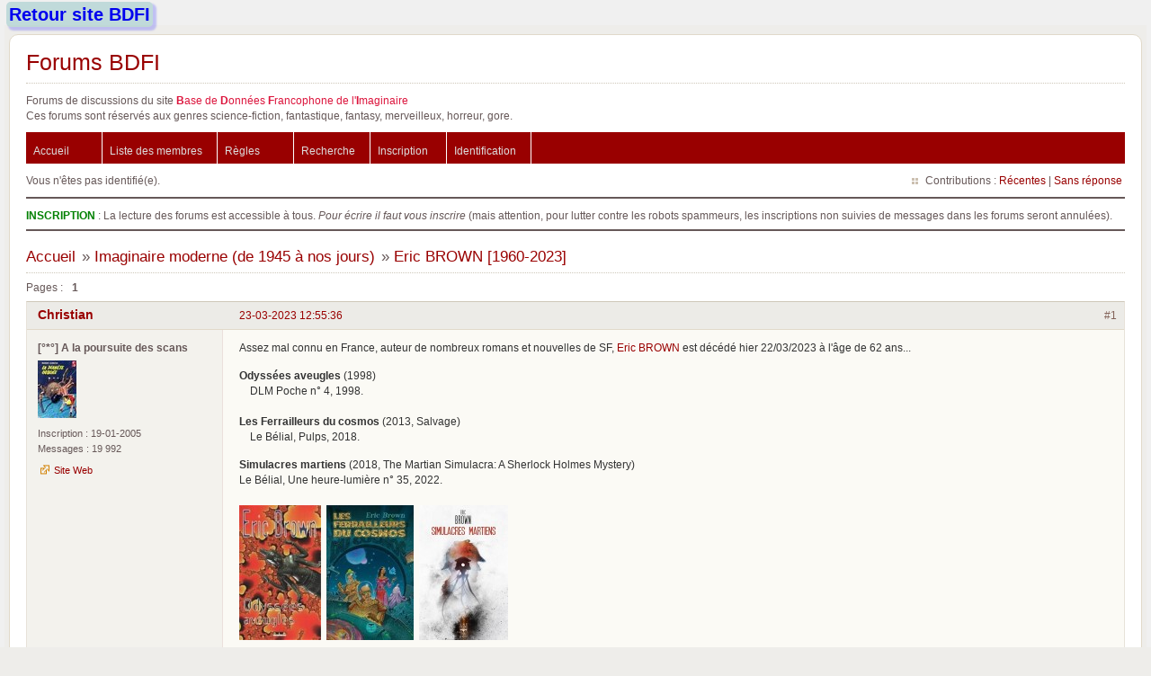

--- FILE ---
content_type: text/html; charset=utf-8
request_url: https://forums.bdfi.net/viewtopic.php?pid=61369
body_size: 3070
content:
<!DOCTYPE html PUBLIC "-//W3C//DTD XHTML 1.0 Strict//EN" "http://www.w3.org/TR/xhtml1/DTD/xhtml1-strict.dtd">
<html xmlns="http://www.w3.org/1999/xhtml" xml:lang="fr" lang="fr" dir="ltr">
<head>
<meta http-equiv="Content-Type" content="text/html; charset=utf-8" />
<title>Eric BROWN [1960-2023] / Imaginaire moderne (de 1945 à nos jours) / Forums BDFI</title>
<link rel="stylesheet" type="text/css" href="style/Fire.css" />
<link rel="canonical" href="viewtopic.php?id=4609" title="Page 1" />
<link rel="alternate" type="application/atom+xml" href="extern.php?action=feed&amp;tid=4609&amp;type=atom" title="Flux Atom de la discussion" />
</head>
<body>
<style>
body, body#bdfi {
 font-family: Verdana, Helvetica, sans-serif;
 font-size: small;
}

#conteneur {
 padding: 5px;
 background: #fafafa;
 font-family: Verdana, Helvetica, sans-serif;
 font-size: 100%;
 background-color: #f0f0f0;
}

#punindex {
 margin: auto;
 center;
}

.buttonbdfi {
 margin: 2px;
 padding: 3px;
 border-radius: 5px;
 box-shadow: 3px 3px 2px 1px rgba(0, 0, 255, .2);
 background-color: rgba(0, 128, 128, .2);
 text-decoration: none;
}
</style>

<div id="conteneur">


<div>
<a class='buttonbdfi' style='font-size: 20px; font-weight: bold' href='https://www.bdfi.net/' title="Retour au site BDFI">Retour site BDFI</a>
<!--
 - <a class='buttonbdfi' href='http://test.bdfi.net/' title="Site v2 de test">Site v2 (test / bêta)</a>
-->
</div>

<div id="punviewtopic" class="pun">
<div class="top-box"></div>

<div class="punwrap">

<div id="brdheader" class="block">
	<div class="box">
		<div id="brdtitle" class="inbox">
			<h1><a href="index.php">Forums BDFI</a></h1>
			<div id="brddesc">Forums de discussions du site <span style='color:crimson'><b>B</b>ase de <b>D</b>onnées <b>F</b>rancophone de l'<b>I</b>maginaire</span><br />Ces forums sont réservés aux genres science-fiction, fantastique, fantasy, merveilleux, horreur, gore.</div>
		</div>
		<div id="brdmenu" class="inbox">
			<ul>
				<li id="navindex" class="isactive"><a href="index.php">Accueil</a></li>
				<li id="navuserlist"><a href="userlist.php">Liste des membres</a></li>
				<li id="navrules"><a href="misc.php?action=rules">Règles</a></li>
				<li id="navsearch"><a href="search.php">Recherche</a></li>
				<li id="navregister"><a href="register.php">Inscription</a></li>
				<li id="navlogin"><a href="login.php">Identification</a></li>
			</ul>
		</div>
		<div id="brdwelcome" class="inbox">
			<p class="conl">Vous n'êtes pas identifié(e).</p>
			<ul class="conr">
				<li><span>Contributions&#160;: <a href="search.php?action=show_recent" title="Trouver les discussions comportant des messages récents.">Récentes</a> | <a href="search.php?action=show_unanswered" title="Trouver les discussions sans réponse.">Sans réponse</a></span></li>
			</ul>
			<div class="clearer"></div>
		</div>
	</div>
</div>

<div id="announce" class="block">
	<div class="hd"><h2><span>Annonce</span></h2></div>
	<div class="box">
		<div id="announce-block" class="inbox">
			<div class="usercontent"><span style='color:green'><b>INSCRIPTION</b></span> : La lecture des forums est accessible à tous. <em>Pour écrire il faut vous inscrire</em> (mais attention, pour lutter contre les robots spammeurs, les inscriptions non suivies de messages dans les forums seront annulées).</div>
		</div>
	</div>
</div>

<div id="brdmain">
<div class="linkst">
	<div class="inbox crumbsplus">
		<ul class="crumbs">
			<li><a href="index.php">Accueil</a></li>
			<li><span>»&#160;</span><a href="viewforum.php?id=3">Imaginaire moderne (de 1945 à nos jours)</a></li>
			<li><span>»&#160;</span><strong><a href="viewtopic.php?id=4609">Eric BROWN [1960-2023]</a></strong></li>
		</ul>
		<div class="pagepost">
			<p class="pagelink conl"><span class="pages-label">Pages&#160;: </span><strong class="item1">1</strong></p>
		</div>
		<div class="clearer"></div>
	</div>
</div>

<div id="p61369" class="blockpost rowodd firstpost blockpost1">
	<h2><span><span class="conr">#1</span> <a href="viewtopic.php?pid=61369#p61369">23-03-2023 12:55:36</a></span></h2>
	<div class="box">
		<div class="inbox">
			<div class="postbody">
				<div class="postleft">
					<dl>
						<dt><strong><a href="profile.php?id=7">Christian</a></strong></dt>
						<dd class="usertitle"><strong>[°*°] A la poursuite des scans</strong></dd>
						<dd class="postavatar"><img src="https://forums.bdfi.net/img/avatars/7.jpg?m=1609701035" width="43" height="64" alt="" /></dd>
						<dd><span>Inscription&#160;: 19-01-2005</span></dd>
						<dd><span>Messages&#160;: 19 992</span></dd>
						<dd class="usercontacts"><span class="website"><a href="http://www.bdfi.net" rel="nofollow">Site Web</a></span></dd>
					</dl>
				</div>
				<div class="postright">
					<h3>Eric BROWN [1960-2023]</h3>
					<div class="postmsg">
						<p>Assez mal connu en France, auteur de nombreux romans et nouvelles de SF, <a href="http://www.bdfi.net/auteurs/b/brown_eric.php" rel="nofollow">Eric BROWN</a> est décédé hier 22/03/2023 à l&#039;âge de 62 ans...</p><p><strong>Odyssées aveugles </strong> (1998)<br />&#160; &#160; DLM Poche n° 4, 1998.<br />&#160; &#160; <br /><strong>Les Ferrailleurs du cosmos </strong> (2013, Salvage) <br />&#160; &#160; Le Bélial, Pulps, 2018. </p><p><strong>Simulacres martiens </strong> (2018, The Martian Simulacra: A Sherlock Holmes Mystery)<br />Le Bélial, Une heure-lumière n° 35, 2022.</p><p><a href="http://www.bdfi.info/couvs/d/dlmpoch4.jpg" rel="nofollow"><span class="postimg"><img src="http://www.bdfi.info/vignettes/d/v_dlmpoch4.jpg" alt="v_dlmpoch4.jpg" /></span></a>&#160; <a href="http://www.bdfi.info/couvs/b/belialp05.jpg" rel="nofollow"><span class="postimg"><img src="http://www.bdfi.info/vignettes/b/v_belialp05.jpg" alt="v_belialp05.jpg" /></span></a>&#160; <a href="http://www.bdfi.info/couvs/u/uhl35.jpg" rel="nofollow"><span class="postimg"><img src="http://www.bdfi.info/vignettes/u/v_uhl35.jpg" alt="v_uhl35.jpg" /></span></a></p>
					</div>
				</div>
			</div>
		</div>
		<div class="inbox">
			<div class="postfoot clearb">
				<div class="postfootleft"><p><span>Hors ligne</span></p></div>
			</div>
		</div>
	</div>
</div>

<div class="postlinksb">
	<div class="inbox crumbsplus">
		<div class="pagepost">
			<p class="pagelink conl"><span class="pages-label">Pages&#160;: </span><strong class="item1">1</strong></p>
		</div>
		<ul class="crumbs">
			<li><a href="index.php">Accueil</a></li>
			<li><span>»&#160;</span><a href="viewforum.php?id=3">Imaginaire moderne (de 1945 à nos jours)</a></li>
			<li><span>»&#160;</span><strong><a href="viewtopic.php?id=4609">Eric BROWN [1960-2023]</a></strong></li>
		</ul>
		<div class="clearer"></div>
	</div>
</div>
</div>

<div id="brdfooter" class="block">
	<h2><span>Pied de page des forums</span></h2>
	<div class="box">
		<div id="brdfooternav" class="inbox">
			<div class="conl">
				<form id="qjump" method="get" action="viewforum.php">
					<div><label><span>Atteindre<br /></span>
					<select name="id" onchange="window.location=('viewforum.php?id='+this.options[this.selectedIndex].value)">
						<optgroup label="Littératures de l&#039;Imaginaire">
							<option value="3" selected="selected">Imaginaire moderne (de 1945 à nos jours)</option>
							<option value="5">Imaginaire ancien</option>
							<option value="12">Imaginaire jeunesse</option>
							<option value="11">Thèmes et sujets imaginaires</option>
							<option value="32">Panthéon</option>
							<option value="19">Les collections</option>
							<option value="31">Musée des Revues &amp; Fanzines</option>
						</optgroup>
						<optgroup label="Annonces">
							<option value="14">Programmes de parution</option>
							<option value="15">Parutions revues, fanzines, e-zines</option>
							<option value="10">Annonces</option>
						</optgroup>
						<optgroup label="En marge...">
							<option value="18">Autres supports de l&#039;Imaginaire</option>
							<option value="21">Bibliothèques et étagères - Logiciels et techniques,</option>
							<option value="16">Autres littératures populaires</option>
							<option value="17">Discussions libres</option>
						</optgroup>
					</select></label>
					<input type="submit" value="Aller" accesskey="g" />
					</div>
				</form>
			</div>
			<div class="conr">
				<p id="feedlinks"><span class="atom"><a href="extern.php?action=feed&amp;tid=4609&amp;type=atom">Flux Atom de la discussion</a></span></p>
				<p id="poweredby">Propulsé par <a href="http://fluxbb.org/">FluxBB</a> 1.5.11</p>
			</div>
			<div class="clearer"></div>
		</div>
	</div>
</div>
<p id="debugtime">[ Générées en 0.005 secondes, 10 requêtes exécutées - Utilisation de la mémoire : 499.63 Kio (pic d'utilisation : 503.34 Kio) ]</p>
</div>

<div class="end-box"></div>
</div>

</div>
</body>
</html>
